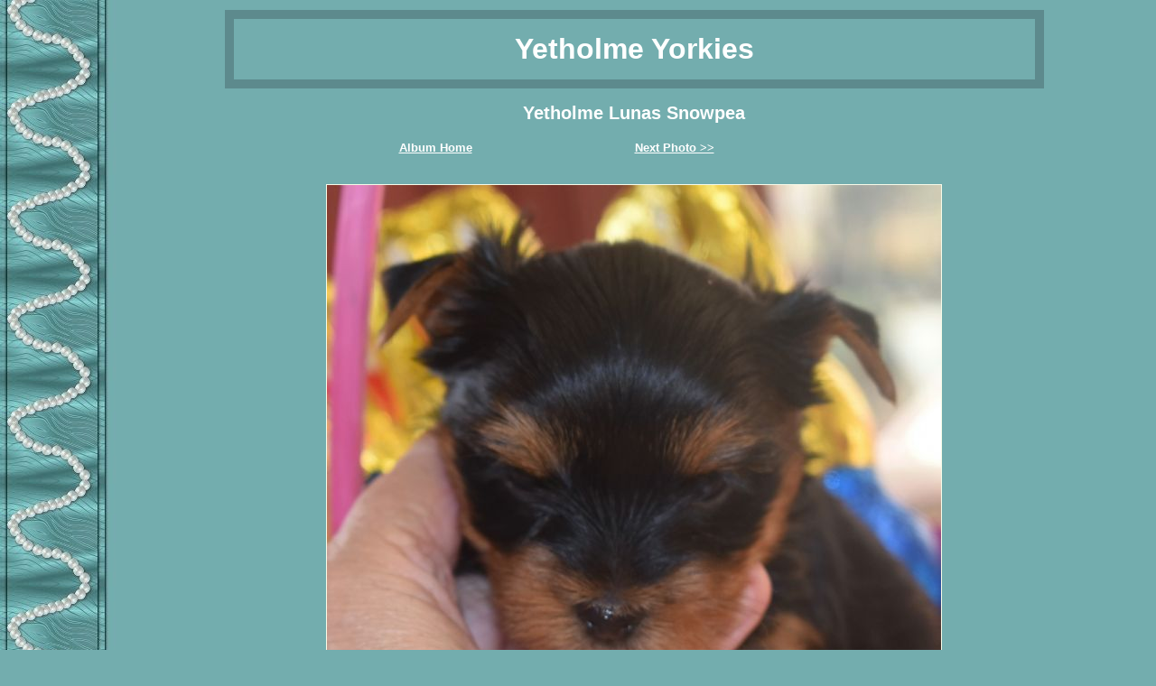

--- FILE ---
content_type: text/html
request_url: http://www.dogs.net.au/yetholmeyorkies/viewphoto.asp?page=5048&photo=1
body_size: 2049
content:

<!DOCTYPE HTML PUBLIC "-//W3C//DTD HTML 4.01 Transitional//EN" "http://www.w3.org/TR/html4/loose.dtd">
<html>
<head>
<title>Yetholme Yorkies</title>
<meta http-equiv="Content-Type" content="text/html; charset=iso-8859-1">
<meta name="description" content="Yetholme Yorkies">
<meta name="keywords" content="dog, dogs, breeder">

<STYLE type="text/css">

body { color: #ffffff; font-family: Verdana, Arial, Tahoma, sans-serif; font-size: 13px ; } 
H2 {color: #ffffff;}
.footer { color: #ffffff; font-family: Verdana, Arial, Tahoma, sans-serif; font-size: 11px ;}
.plaintext { color: #000000; font-family: Verdana, Arial, Tahoma, sans-serif; font-size: 13px ; }
.maintitle { color: #ffffff; font-family: Verdana, Arial, Tahoma, sans-serif;}
.contactbox A:visited {color:#ffffff; font-weight:bold; TEXT-DECORATION: underline}
.contactbox A:link {color:#ffffff; font-weight:bold; TEXT-DECORATION: underline}
.contactbox A:active {color:#000000; font-weight:bold; text-decoration: none}
.contactbox A:hover {color:#000000; font-weight:bold; text-decoration: none}
.contactbox { color: #ffffff; font-family: Verdana, Arial, Tahoma, sans-serif; font-size: 13px ; }
.pedigreetitle { color: #ffffff; font-family: Verdana, Arial, Tahoma, sans-serif; font-size: 13px ; font-weight:bold;}  
.pedigreefield { color: #000099; font-family: Verdana, Arial, Tahoma, sans-serif; font-size: 13px ; font-weight:bold;} 

A:link {color:#ffffff; font-weight:bold; TEXT-DECORATION: underline}
A:active {color:#000000; font-weight:bold; text-decoration: none}
A:visited {color:#ffffff; font-weight:bold; TEXT-DECORATION: underline}
A:hover {color:#000000; font-weight:bold; text-decoration: none}

.linkbutton A:link {COLOR: #ffffff; TEXT-DECORATION: none}
.linkbutton A:active {COLOR: #ffffff; TEXT-DECORATION: none}
.linkbutton A:visited {COLOR: #ffffff; TEXT-DECORATION: none}
.linkbutton A:hover {COLOR: #ffffff; TEXT-DECORATION: none}
.linkbutton
{
 
    background-color: #549192;
    color: #ffffff;
    border: solid 1px #000000;
    font-size: 13px;
    padding: 2px;
    margin-bottom: 3px;
}


</STYLE>

</head>



<body bgcolor="#73ADAE" background="http://www.dogzwebimages.com/9/bg.jpg">
<table width="100%" border="0">
  <tr>
    <td width="1"> 
      <img src="http://www.dogzwebimages.com/spacer.gif" width="120" height="1">

    </td>
    <td width="100%" valign="top">
    


<table width="80%" border="0" cellspacing="0" cellpadding="10" align="center">
        <tr bgcolor="#5D8A8D"> 
          <td>
            <table width="100%" border="0" cellspacing="0" cellpadding="15">
              <tr bgcolor="#73ADAE"> 
                <td>
            <center><span class="maintitle">
               <font size=6>
          <b>Yetholme Yorkies</b></font> 
            </span></center>
                </td>
              </tr>
            </table>
          </td>
        </tr>
      </table>
     
      

<H2 align="center">Yetholme Lunas Snowpea</H2>
<center><table width="50%"><tr>
<td><b>&nbsp;</b></td><td><b><a title="Return to Album Page" href="yetholme-lunas-snowpea.asp">Album Home</a></b></td><td><b><a title="Next Photo" href="viewphoto.asp?page=5048&photo=2">Next Photo &gt;&gt;</a></b></td></tr></table></center><br /><br /><center>
<table cellpadding="1" cellspacing="0" border="0" align="center" bgcolor="#F8FBE8"><tr><td><img src="images/album_5048_9112020113452.jpg" width="680" height="606"></td></tr></table><br>
<br><b>Snowpea</b></center><p>&nbsp;</p>

<br><br>
<p align="center"><img src="http://www.dogzwebimages.com/9/icon.jpg" width="20" height="20">&nbsp;&nbsp;&nbsp;<img src="http://www.dogzwebimages.com/9/icon.jpg" width="20" height="20">&nbsp;&nbsp;&nbsp;<img src="http://www.dogzwebimages.com/9/icon.jpg" width="20" height="20">&nbsp;&nbsp;&nbsp;<img src="http://www.dogzwebimages.com/9/icon.jpg" width="20" height="20">&nbsp;&nbsp;&nbsp;<img src="http://www.dogzwebimages.com/9/icon.jpg" width="20" height="20"></p>

<p><center>
<span class="linkbutton">&nbsp;<a href="default.asp">Yetholme Yorkies</a>&nbsp;</span>
&nbsp;<span class="linkbutton">&nbsp;<a href="page-1.asp">2025 Updates</a>&nbsp;</span>
&nbsp;<span class="linkbutton">&nbsp;<a href="page1.asp">About Us</a>&nbsp;</span>
&nbsp;<span class="linkbutton">&nbsp;<a href="dogs1.asp">My Dogs</a>&nbsp;</span>
<br><br><span class="linkbutton">&nbsp;<a href="page2.asp">More About Our 'boys'</a>&nbsp;</span>
&nbsp;<span class="linkbutton">&nbsp;<a href="dogs3.asp">My Girls</a>&nbsp;</span>
&nbsp;<span class="linkbutton">&nbsp;<a href="yetholme-jamies-heartbeat.asp">Yetholme Jamies Heartbeat</a>&nbsp;</span>
&nbsp;<span class="linkbutton">&nbsp;<a href="yetholme-lunas-snowpea.asp">Yetholme Lunas Snowpea</a>&nbsp;</span>
<br><br><span class="linkbutton">&nbsp;<a href="ozyorkieripples.asp">OzYorkieRipples</a>&nbsp;</span>
&nbsp;<span class="linkbutton">&nbsp;<a href="page.asp">All about Charli</a>&nbsp;</span>
&nbsp;<span class="linkbutton">&nbsp;<a href="page-2.asp">Betty's Page</a>&nbsp;</span>
&nbsp;<span class="linkbutton">&nbsp;<a href="september-2018-puppies.asp">September 2018 puppies</a>&nbsp;</span>
<br><br><span class="linkbutton">&nbsp;<a href="our-beautiful-babies.asp">Days of our lives......</a>&nbsp;</span>
&nbsp;<span class="linkbutton">&nbsp;<a href="rescuefosteradopt.asp">Rescue/Foster/Adopt</a>&nbsp;</span>
&nbsp;<span class="linkbutton">&nbsp;<a href="page3.asp">Are You Ready for a Puppy</a>&nbsp;</span>
&nbsp;<span class="linkbutton">&nbsp;<a href="album1.asp">Our Yorkies in Agility</a>&nbsp;</span>
<br><br><span class="linkbutton">&nbsp;<a href="grooming-your-puppy.asp">Grooming your Puppy</a>&nbsp;</span>
&nbsp;<span class="linkbutton">&nbsp;<a href="yetholme-puppies.asp">Raw &amp; Natural</a>&nbsp;</span>
&nbsp;<span class="linkbutton">&nbsp;<a href="boys-v-girls.asp">Boys V Girls</a>&nbsp;</span>
&nbsp;<span class="linkbutton">&nbsp;<a href="hooked-on-yorkies.asp">Hooked on Yorkies???</a>&nbsp;</span>
&nbsp;<span class="linkbutton">&nbsp;<a href="dogs2.asp">Rally</a>&nbsp;</span>
&nbsp;<span class="linkbutton">&nbsp;<a href="page5.asp">From previous years</a>&nbsp;</span>
&nbsp;<span class="linkbutton">&nbsp;<a href="reflections.asp">Reflections</a>&nbsp;</span>
&nbsp;<span class="linkbutton">&nbsp;<a href="rainbow-bridge.asp">Rainbow Bridge</a>&nbsp;</span>
&nbsp;<span class="linkbutton">&nbsp;<a href="the-breed-standard.asp">The Breed Standard</a>&nbsp;</span>
&nbsp;<span class="linkbutton">&nbsp;<a href="guestbook.asp">Testimonials/Guest Book</a>&nbsp;</span>
&nbsp;<span class="linkbutton">&nbsp;<a href="contact.asp">Contact Form</a>&nbsp;</span>
&nbsp;<span class="linkbutton">&nbsp;<a href="flowers.asp">Flowers</a>&nbsp;</span>
&nbsp;<span class="linkbutton">&nbsp;<a href="links.asp">Links</a>&nbsp;</span>
&nbsp;<span class="linkbutton">&nbsp;<a href="stop-the-cruelty.asp">Stop The Cruelty!</a>&nbsp;</span>
 
 </center></p>

<br>
 
		
          <table width="50%" align="center"  border="0" cellpadding="1" cellspacing="0" bgcolor="#000000">
            <tr>
              <td><table width="100%" border="0" cellpadding="5" cellspacing="0" bgcolor="#549192">
                  <tr>
                    <td>
       
        
    	                    </td>
                  </tr>
                </table></td>
            </tr>
          </table>

    	
 <p align="center"><img src="http://www.dogzwebimages.com/9/bar.jpg" width="384" height="20"></p>
 
	 
      	 
  <p>&nbsp;</p>
    
    <table width="100%" border="0">
    <tr>
    <td width="33%">
    <p align="left"><span class="footer">Web 
            Graphics by <a href="http://www.geocities.com/SoHo/Coffeehouse/5922/" target="_blank">Shawna</a></span></p>
    
   </td>
    <td width="33%"> 
    <p align="center"><span class="footer">All Content Copyright</a></span></p>
    </td>
    <td width="34%"> 
   <p align="right"><span class="footer"><a href="https://www.dogzonline.com.au/">Dogz Online - Dogs, Breeders, Puppies</a></span></p>
    </td>
    </tr>
    </table>
      
    </td>
  </tr>
</table>

</body>
</html>

